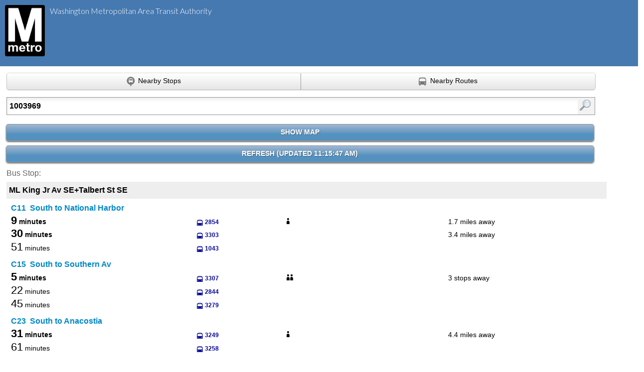

--- FILE ---
content_type: text/html;charset=UTF-8
request_url: https://buseta.wmata.com/m/index;jsessionid=EDD320AA1C18E0E6D34B7412D2709C7D?q=1003969
body_size: 16398
content:
<?xml version="1.0" encoding="UTF-8"?>
<html><head><meta content="text/html;charset=utf-8" http-equiv="Content-Type"/><meta content="width=device-width,initial-scale=1.0,user-scalable=yes" name="viewport"/><title>busETA: Stop 1003969 ML King Jr Av SE+Talbert St SE</title><link type="image/x-icon" href="https://wmata.com/favicon.ico" rel="shortcut icon"/><link media="screen" type="text/css" href="/css/mobile/mobile-shared.css;jsessionid=F9832CECF67B03FF504648CFDBBC3F62?v=6ff90ab4d483299cefdeadf6e59963499e1a3384" rel="stylesheet"/><link media="screen" type="text/css" href="/css/mobile/mobile-shared.css;jsessionid=F9832CECF67B03FF504648CFDBBC3F62?v=6ff90ab4d483299cefdeadf6e59963499e1a3384" rel="stylesheet"/><link media="screen" type="text/css" href="/css/mobile/mobile.css;jsessionid=F9832CECF67B03FF504648CFDBBC3F62?v=6ff90ab4d483299cefdeadf6e59963499e1a3384" rel="stylesheet"/><link media="screen" type="text/css" href="/css/mobile/branding.css;jsessionid=F9832CECF67B03FF504648CFDBBC3F62?v=6ff90ab4d483299cefdeadf6e59963499e1a3384" rel="stylesheet"/><script src="/js/biblio/jquery.js;jsessionid=F9832CECF67B03FF504648CFDBBC3F62?v=6ff90ab4d483299cefdeadf6e59963499e1a3384" type="text/javascript"></script><script src="/js/biblio/jquery-migrate-3.4.1.js;jsessionid=F9832CECF67B03FF504648CFDBBC3F62?v=6ff90ab4d483299cefdeadf6e59963499e1a3384" type="text/javascript"></script><script src="/js/oba/m/Config.js;jsessionid=F9832CECF67B03FF504648CFDBBC3F62?v=6ff90ab4d483299cefdeadf6e59963499e1a3384" type="text/javascript"></script><link href="https://fonts.googleapis.com/css?family=Lato%3A400%2C300%2C700" type="text/css" rel="stylesheet"/><link media="screen,print" type="text/css" href="/css/map/map.css;jsessionid=F9832CECF67B03FF504648CFDBBC3F62?v=6ff90ab4d483299cefdeadf6e59963499e1a3384" rel="stylesheet"/><link media="screen,print" type="text/css" href="/css/map/popup.css;jsessionid=F9832CECF67B03FF504648CFDBBC3F62?v=6ff90ab4d483299cefdeadf6e59963499e1a3384" rel="stylesheet"/><link media="screen,print" type="text/css" href="/css/map/wizard.css;jsessionid=F9832CECF67B03FF504648CFDBBC3F62?v=6ff90ab4d483299cefdeadf6e59963499e1a3384" rel="stylesheet"/><script type="text/javascript" src="https://maps.googleapis.com/maps/api/js?v=3&amp;client=&amp;channel=&amp;key=AIzaSyBGrgsdf3xkXHD93MjkEPya3CIYnzU5hYM&amp;sensor=false"></script><script src="/api/config;jsessionid=F9832CECF67B03FF504648CFDBBC3F62?v=1769012147538" type="text/javascript"></script><script src="/js/biblio/jquery.ui.js;jsessionid=F9832CECF67B03FF504648CFDBBC3F62?v=6ff90ab4d483299cefdeadf6e59963499e1a3384" type="text/javascript"></script><script src="/js/biblio/jquery.history.js;jsessionid=F9832CECF67B03FF504648CFDBBC3F62?v=6ff90ab4d483299cefdeadf6e59963499e1a3384" type="text/javascript"></script><script src="/js/biblio/jquery-migrate-3.4.1.js;jsessionid=F9832CECF67B03FF504648CFDBBC3F62?v=6ff90ab4d483299cefdeadf6e59963499e1a3384" type="text/javascript"></script><script src="/js/biblio/modernizr-custom.js;jsessionid=F9832CECF67B03FF504648CFDBBC3F62?v=6ff90ab4d483299cefdeadf6e59963499e1a3384" type="text/javascript"></script><script src="/js/biblio/markerManager.js;jsessionid=F9832CECF67B03FF504648CFDBBC3F62?v=6ff90ab4d483299cefdeadf6e59963499e1a3384" type="text/javascript"></script><script src="/js/biblio/rgbcolor.js;jsessionid=F9832CECF67B03FF504648CFDBBC3F62?v=6ff90ab4d483299cefdeadf6e59963499e1a3384" type="text/javascript"></script><script src="/js/biblio/dateFormat.js;jsessionid=F9832CECF67B03FF504648CFDBBC3F62?v=6ff90ab4d483299cefdeadf6e59963499e1a3384" type="text/javascript"></script><script src="/js/oba/m/Mobile.js;jsessionid=F9832CECF67B03FF504648CFDBBC3F62?v=6ff90ab4d483299cefdeadf6e59963499e1a3384" type="text/javascript"></script><script src="/js/biblio/popover.js;jsessionid=F9832CECF67B03FF504648CFDBBC3F62?v=6ff90ab4d483299cefdeadf6e59963499e1a3384" type="text/javascript"></script><script src="/js/oba/map/Wizard.js;jsessionid=F9832CECF67B03FF504648CFDBBC3F62?v=6ff90ab4d483299cefdeadf6e59963499e1a3384" type="text/javascript"></script><script src="/js/oba/Util.js;jsessionid=F9832CECF67B03FF504648CFDBBC3F62?v=6ff90ab4d483299cefdeadf6e59963499e1a3384" type="text/javascript"></script><script src="/js/oba/map/GoogleMapWrapper.js;jsessionid=F9832CECF67B03FF504648CFDBBC3F62?v=6ff90ab4d483299cefdeadf6e59963499e1a3384" type="text/javascript"></script><script src="/js/oba/map/Popups.js;jsessionid=F9832CECF67B03FF504648CFDBBC3F62?v=6ff90ab4d483299cefdeadf6e59963499e1a3384" type="text/javascript"></script><script src="/js/oba/map/RouteMap.js;jsessionid=F9832CECF67B03FF504648CFDBBC3F62?v=6ff90ab4d483299cefdeadf6e59963499e1a3384" type="text/javascript"></script><script src="/js/biblio/markerAnimate.js;jsessionid=F9832CECF67B03FF504648CFDBBC3F62?v=6ff90ab4d483299cefdeadf6e59963499e1a3384" type="text/javascript"></script></head><body><div id="topbar"><div id="topbar-top"><div class="logo"><a href="http://www.wmata.com"><img alt="Metro logo" src="/css/img/agency_logo.png;jsessionid=F9832CECF67B03FF504648CFDBBC3F62"/></a></div><div class="wmata-name wmata-font">Washington Metropolitan Area
				Transit Authority</div></div><div id="topbar-bottom"></div></div><div style="display:none" id="debug"><p>resultType: StopResult</p><p>matches: 1</p><p>suggestions: 0</p><p>routeFilter: []</p><p>lat/lon:  / </p><p>Geocode: false</p><p>Hint: tryAsStop</p><p>q: 1003969</p><p>l: </p><p>t: </p></div><div id="mainbox"><div id="searchPanel"><form id="index" name="index" action="/m/index;jsessionid=F9832CECF67B03FF504648CFDBBC3F62" method="GET"><label class="obscure" for="bustimesearch">Enter search terms</label><input aria-label="Enter search: " value="1003969" class="q" name="q" id="bustimesearch" type="text"/><input alt="search" id="submitButton" value="Find" class="s" type="submit"/><input id="l" name="l" type="hidden"/><input id="t" name="t" type="hidden"/></form>


</div><div class="map" id="mapHider"><div id="mapExpander"><span id="showMapSpan">SHOW MAP</span></div><div id="map"></div></div><div id="refresh"><a href="/m/index;jsessionid=F9832CECF67B03FF504648CFDBBC3F62?q=1003969&amp;l=&amp;t=&amp;cacheBreaker=1769012147539#top">Refresh (<strong>Updated 11:15:47 AM</strong>)</a></div><div id="content"><?xml version="1.0" encoding="UTF-8"?>
<h3>Bus Stop:</h3><div class="stop"><div class="stopHeader"><div class="stopHeaderText">ML King Jr Av SE+Talbert St SE</div></div><div class="directionAtStop"><p><div class="directionAtStopHeader"><a href="/m/index;jsessionid=F9832CECF67B03FF504648CFDBBC3F62?q=1_C11+C11#1-1003969"><strong>C11&nbsp;&nbsp;South to National Harbor</strong></a></div></p><ol class="arrivalsAtStop"><li><div class='predictionContainer'><span class="activeArrivalPrediction"><strong>9</strong> minutes</span></div><div class='vehicleIdContainer'><span class="vehicleArrival">2854</span></div><div class='apcLadderContainer' title='No Crowding' aria-label='No Crowding'><span class='weebleG'></span></div><div class='distanceContainer'><span class="distanceArrival">1.7 miles away</span></div></li></ol><ol class="arrivalsAtStop"><li><div class='predictionContainer'><span class="activeArrivalPrediction"><strong>30</strong> minutes</span></div><div class='vehicleIdContainer'><span class="vehicleArrival">3303</span></div><div class='apcLadderContainer'><span class='weeble0'></span></div><div class='distanceContainer'><span class="distanceArrival">3.4 miles away</span></div></li></ol><ol class="arrivalsAtStop"><li><div class='predictionContainer'><span class="futureArrivalPrediction"><strong>51</strong> minutes</span></div><div class='vehicleIdContainer'><span class="vehicleArrival">1043</span></div><div class='apcLadderContainer'><span class='weeble0'></span></div><div class='distanceContainer'><span class="distanceArrival"></span></div></li></ol></div><div class="directionAtStop"><p><div class="directionAtStopHeader"><a href="/m/index;jsessionid=F9832CECF67B03FF504648CFDBBC3F62?q=1_C15+C15#1-1003969"><strong>C15&nbsp;&nbsp;South to Southern Av</strong></a></div></p><ol class="arrivalsAtStop"><li><div class='predictionContainer'><span class="activeArrivalPrediction"><strong>5</strong> minutes</span></div><div class='vehicleIdContainer'><span class="vehicleArrival">3307</span></div><div class='apcLadderContainer' title='Some Crowding' aria-label='Some Crowding'><span class='weebleY'></span></div><div class='distanceContainer'><span class="distanceArrival">3 stops away</span></div></li></ol><ol class="arrivalsAtStop"><li><div class='predictionContainer'><span class="futureArrivalPrediction"><strong>22</strong> minutes</span></div><div class='vehicleIdContainer'><span class="vehicleArrival">2844</span></div><div class='apcLadderContainer'><span class='weeble0'></span></div><div class='distanceContainer'><span class="distanceArrival"></span></div></li></ol><ol class="arrivalsAtStop"><li><div class='predictionContainer'><span class="futureArrivalPrediction"><strong>45</strong> minutes</span></div><div class='vehicleIdContainer'><span class="vehicleArrival">3279</span></div><div class='apcLadderContainer'><span class='weeble0'></span></div><div class='distanceContainer'><span class="distanceArrival"></span></div></li></ol></div><div class="directionAtStop"><p><div class="directionAtStopHeader"><a href="/m/index;jsessionid=F9832CECF67B03FF504648CFDBBC3F62?q=1_C23+C23#1-1003969"><strong>C23&nbsp;&nbsp;South to Anacostia</strong></a></div></p><ol class="arrivalsAtStop"><li><div class='predictionContainer'><span class="activeArrivalPrediction"><strong>31</strong> minutes</span></div><div class='vehicleIdContainer'><span class="vehicleArrival">3249</span></div><div class='apcLadderContainer' title='No Crowding' aria-label='No Crowding'><span class='weebleG'></span></div><div class='distanceContainer'><span class="distanceArrival">4.4 miles away</span></div></li></ol><ol class="arrivalsAtStop"><li><div class='predictionContainer'><span class="futureArrivalPrediction"><strong>61</strong> minutes</span></div><div class='vehicleIdContainer'><span class="vehicleArrival">3258</span></div><div class='apcLadderContainer'><span class='weeble0'></span></div><div class='distanceContainer'><span class="distanceArrival"></span></div></li></ol></div><div class="directionAtStop"><p><div class="directionAtStopHeader"><a href="/m/index;jsessionid=F9832CECF67B03FF504648CFDBBC3F62?q=1_C29+C29#0-1003969"><strong>C29&nbsp;&nbsp;North to Anacostia</strong></a></div></p><ol class="arrivalsAtStop"><li><div class='predictionContainer'><span class="activeArrivalPrediction"><strong>11</strong> minutes</span></div><div class='vehicleIdContainer'><span class="vehicleArrival">2845</span></div><div class='apcLadderContainer' title='No Crowding' aria-label='No Crowding'><span class='weebleG'></span></div><div class='distanceContainer'><span class="distanceArrival">2.7 miles away</span></div></li></ol><ol class="arrivalsAtStop"><li><div class='predictionContainer'><span class="futureArrivalPrediction"><strong>60</strong> minutes</span></div><div class='vehicleIdContainer'><span class="vehicleArrival">2846</span></div><div class='apcLadderContainer'><span class='weeble0'></span></div><div class='distanceContainer'><span class="distanceArrival"></span></div></li></ol></div><div class="directionAtStop"><p><div class="directionAtStopHeader"><a href="/m/index;jsessionid=F9832CECF67B03FF504648CFDBBC3F62?q=1_C31+C31#1-1003969"><strong>C31&nbsp;&nbsp;West to Navy Yard</strong></a></div></p><ol class="arrivalsAtStop"><li><div class='predictionContainer'><span class="activeArrivalPrediction"><strong>6</strong> minutes</span></div><div class='vehicleIdContainer'><span class="vehicleArrival">4557</span></div><div class='apcLadderContainer'><span class='weeble0'></span></div><div class='distanceContainer'><span class="distanceArrival">0.8 miles away</span></div></li></ol><ol class="arrivalsAtStop"><li><div class='predictionContainer'><span class="activeArrivalPrediction"><strong>26</strong> minutes</span></div><div class='vehicleIdContainer'><span class="vehicleArrival">4566</span></div><div class='apcLadderContainer'><span class='weeble0'></span></div><div class='distanceContainer'><span class="distanceArrival">3.7 miles away</span></div></li></ol><ol class="arrivalsAtStop"><li><div class='predictionContainer'><span class="activeArrivalPrediction"><strong>35</strong> minutes</span></div><div class='vehicleIdContainer'><span class="vehicleArrival">4567</span></div><div class='apcLadderContainer'><span class='weeble0'></span></div><div class='distanceContainer'><span class="distanceArrival">5.8 miles away</span></div></li></ol></div><div class="directionAtStop"><p><div class="directionAtStopHeader"><a href="/m/index;jsessionid=F9832CECF67B03FF504648CFDBBC3F62?q=1_C41+C41#1-1003969"><strong>C41&nbsp;&nbsp;South to Anacostia</strong></a></div></p><ol class="arrivalsAtStop"><li><div class='predictionContainer'><span class="activeArrivalPrediction"><strong>4</strong> minutes</span></div><div class='vehicleIdContainer'><span class="vehicleArrival">2879</span></div><div class='apcLadderContainer'><span class='weeble0'></span></div><div class='distanceContainer'><span class="distanceArrival">2 stops away</span></div></li></ol><ol class="arrivalsAtStop"><li><div class='predictionContainer'><span class="activeArrivalPrediction"><strong>29</strong> minutes</span></div><div class='vehicleIdContainer'><span class="vehicleArrival">3330</span></div><div class='apcLadderContainer' title='Some Crowding' aria-label='Some Crowding'><span class='weebleY'></span></div><div class='distanceContainer'><span class="distanceArrival">4.0 miles away</span></div></li></ol><ol class="arrivalsAtStop"><li><div class='predictionContainer'><span class="activeArrivalPrediction"><strong>37</strong> minutes</span></div><div class='vehicleIdContainer'><span class="vehicleArrival">4613</span></div><div class='apcLadderContainer'><span class='weeble0'></span></div><div class='distanceContainer'><span class="distanceArrival">5.9 miles away</span></div></li></ol></div><div class="directionAtStop"><p><div class="directionAtStopHeader"><a href="/m/index;jsessionid=F9832CECF67B03FF504648CFDBBC3F62?q=1_C51+C51#1-1003969"><strong>C51&nbsp;&nbsp;South to Anacostia</strong></a></div></p><ol class="arrivalsAtStop"><li><div class='predictionContainer'><span class="activeArrivalPrediction"><strong>15</strong> minutes</span></div><div class='vehicleIdContainer'><span class="vehicleArrival">3290</span></div><div class='apcLadderContainer' title='Some Crowding' aria-label='Some Crowding'><span class='weebleY'></span></div><div class='distanceContainer'><span class="distanceArrival">2.2 miles away</span></div></li></ol><ol class="arrivalsAtStop"><li><div class='predictionContainer'><span class="activeArrivalPrediction"><strong>43</strong> minutes</span></div><div class='vehicleIdContainer'><span class="vehicleArrival">1041</span></div><div class='apcLadderContainer'><span class='weeble0'></span></div><div class='distanceContainer'><span class="distanceArrival">6.3 miles away</span></div></li></ol><ol class="arrivalsAtStop"><li><div class='predictionContainer'><span class="activeArrivalPrediction"><strong>65</strong> minutes</span></div><div class='vehicleIdContainer'><span class="vehicleArrival">3224</span></div><div class='apcLadderContainer' title='No Crowding' aria-label='No Crowding'><span class='weebleG'></span></div><div class='distanceContainer'><span class="distanceArrival">9.5 miles away</span></div></li></ol></div></div></div></div><div id="footer"><p><a href="/m/wiki/Help/Index;jsessionid=F9832CECF67B03FF504648CFDBBC3F62">Help</a> |

		<a href="/index;jsessionid=F9832CECF67B03FF504648CFDBBC3F62">Desktop Site</a> |

    		<a href="/m/wiki/ContactUs;jsessionid=F9832CECF67B03FF504648CFDBBC3F62">Contact</a> |

			<a href="https://www.wmata.com/">WMATA</a></p></div><script type="text/javascript">
	_gaq.push(['_setAccount', "UA-104020128-1"]);
	_gaq.push(['_setDomainName', 'none']);
	_gaq.push(['_setAllowLinker', true]);
	_gaq.push(['_trackEvent', "Mobile Web", "Stop or Intersection Search", "1003969 [M: 1 S: 0]"]);
	(function() {var ga = document.createElement('script'); ga.type = 'text/javascript'; ga.async = true;ga.src = ('https:' == document.location.protocol ? 'https://ssl' : 'http://www') + '.google-analytics.com/ga.js';var s = document.getElementsByTagName('script')[0]; s.parentNode.insertBefore(ga, s);})();
</script></body></html>